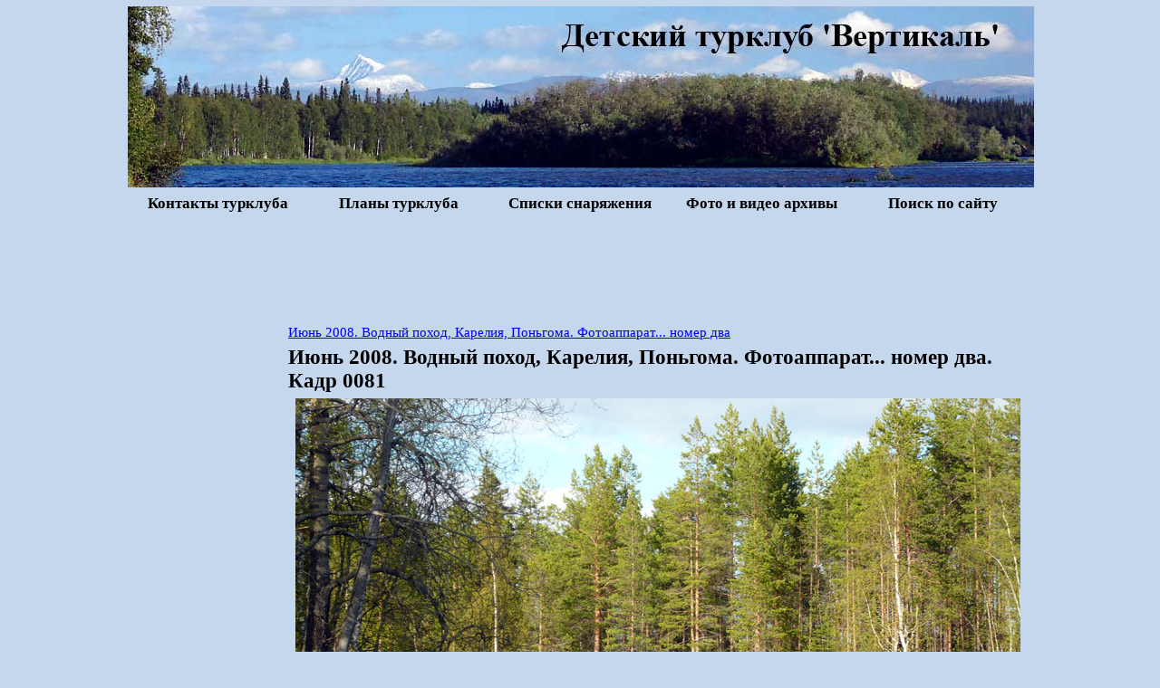

--- FILE ---
content_type: text/html
request_url: http://vertikal-pechatniki.ru/2008karelia_ib/pages/P1000081.htm
body_size: 3289
content:
<html><!-- #BeginTemplate "../../sop2014-02-16.dwt" -->

<head>
<!-- #BeginEditable "2" -->

		<TITLE>Июнь 2008. Водный поход, Карелия, Поньгома. Фотоаппарат... номер два. Кадр номер 081</TITLE>
<meta name="keywords" content="туристический клуб, турклуб, турклуб Вертикаль, туристическая библиотека">
<meta name="description" content="Детский туристический клуб города Москвы Вертикаль. Отчеты, библиотека, фотоальбом"><!-- #EndEditable -->
<meta http-equiv="Content-Type" content="text/html; charset=windows-1251">
<style type="text/css">
<!--
h1 { Font-family: Times New Roman; font-size: 17pt; font-weight: bold; text-align: left; margin: 6 5 }
h2 { Font-family: Times New Roman; font-size: 15pt; font-weight: bold; text-align: left; margin: 6 5 }
h3 { Font-family: Times New Roman; font-size: 13pt; font-weight: bold; text-align: left; margin: 6 5 }
h4 { Font-family: Times New Roman; font-size: 12pt; font-weight: bold; text-align: left; margin: 6 5 }
h5 { Font-family: Times New Roman; font-size: 11pt; font-weight: bold; text-align: left; margin: 6 5 }
table { Font-family: Times New Roman; font-size: 11pt; text-align: left; margin: 6 5 }
p { Font-family: Times New Roman; font-size: 11pt; text-align: left; margin: 6 5 }
.style2 { text-decoration: none; }
.style3 { color: #000000; }
.style4 { border-width: 0; }
.style8 { color: #800000; }
.style9 { border-width: 0px; }
.auto-style1 {
	text-align: center;
}
.auto-style5 {
	text-align: center;
	font-size: x-small;
}
.auto-style6 {
	border-collapse: collapse;
}
--></style>
</head>
<body style="background-attachment:fixed; background-color: #C5D7ED;" topmargin="0" leftmargin="0" rightmargin="0" bottommargin="0">
<div align="center">
	<table border="0" style="text-align:left; width: 1000;" class="auto-style6"><tr>
<td width="100%" style="text-align: center; BORDER-BOTTOM: medium none #c0c0c0; ; border-top-style:none; border-top-width:medium; border-left-style:none; border-left-width:medium; border-right-style:none; border-right-width:medium" colspan="5"><a href="http://www.vertikal-pechatniki.ru/">
<img src="../../images/shapkanew.jpg" class="style9" alt="турклуб вертикаль главная"></a>
</td></tr>
<tr><td style="width: 20%" class="auto-style1"><h3 class="auto-style1">
	<a href="../../contacts.htm" class="style2"><font color="#000000">Контакты турклуба</font></a></h3></td>
<td style="width: 20%" class="auto-style1"><h3 class="auto-style1">
<a href="../../calend.htm" class="style2"><font color="#000000">Планы турклуба</font></a></h3></td>
<td style="width: 20%" class="auto-style1"><h3 class="auto-style1">
<a href="../../bibl/snar/spisok.htm" class="style2"><font color="#000000">Списки снаряжения</font></a></h3></td>
<td style="width: 20%" class="auto-style1"><h3 class="auto-style1">
<a href="../../albom/albom.htm" class="style2"><font color="#000000">Фото и видео архивы</font></a></h3></td>
<td style="width: 20%" class="auto-style1"><h3 class="auto-style1">
<a href="../../poisk.htm" class="style2"><font color="#000000">Поиск по сайту</font></a></h3></td></tr><tr>
<td colspan="5"><p align="center" style="text-align:center"><script async src="//pagead2.googlesyndication.com/pagead/js/adsbygoogle.js"></script>
<!-- verver -->
<ins class="adsbygoogle"
     style="display:inline-block;width:970px;height:90px"
     data-ad-client="ca-pub-6566378825038179"
     data-ad-slot="8677117958"></ins>
<script>
(adsbygoogle = window.adsbygoogle || []).push({});
</script></p></td>
	</tr>

</table></div>
<div align="center">
<table border="0" style="text-align:left; width: 1000;" class="auto-style6"><tr>
<td valign="top" style="; ; border-top-style:none; border-top-width:medium; border-bottom-color:#C0C0C0; width: 165; border-left-style: none; border-left-color: inherit; border-left-width: medium; border-right-style: none; border-right-color: inherit; border-right-width: medium;" bordercolor="#808080" height="80%">
<p><script type="text/javascript"><!--
google_ad_client = "ca-pub-6566378825038179";
/* verrrr */
google_ad_slot = "2855335659";
google_ad_width = 160;
google_ad_height = 600;
//-->
</script>
<script type="text/javascript"
src="http://pagead2.googlesyndication.com/pagead/show_ads.js">
</script></p>
<p>&nbsp;</p>
<p><a href="http://top100.rambler.ru/top100/" rel="nofollow"><img src="http://counter.rambler.ru/top100.cnt?1260262" alt="" width=1 height=1 border=0></a></p>
</td>
	<td valign="top" style="BORDER-RIGHT: medium none #c0c0c0; ; border-bottom-style:none; border-bottom-width:medium; border-left-style:none; border-left-width:medium; border-top-style:none; border-top-width:medium; width: 835;" bordercolor="#808080" rowspan="2">
<!-- #BeginEditable "1" -->

		<p><a href="../index.htm">Июнь 2008. Водный поход, Карелия, Поньгома. Фотоаппарат... номер два</a><h1>Июнь 2008. Водный поход, Карелия, Поньгома. Фотоаппарат... номер два. Кадр 0081</h1><CENTER>
<A href="P1000086.htm"><IMG src="../images/P1000081.jpg"   border=0 alt="P1000081"></A><TABLE border="0" cellpadding="0" cellspacing="2" width="200">
<TR>
<TD width="80" align="center"><A href="P1000080.htm"><IMG src="../images/previous.gif" border="0" alt="Previous"></A></TD>
<TD width="80" align="center"><A href="../index_2.htm#44"><IMG src="../images/home.gif" border="0" alt="Home"></A></TD>
<TD width="80" align="center"><A href="P1000086.htm"><IMG src="../images/next.gif" border="0" alt="Next"></A></TD>
</TR>
</TABLE></CENTER>
<!-- #EndEditable -->
<p>&nbsp;</p>
<p><script type="text/javascript"><!--
google_ad_client = "pub-6566378825038179";
/* vert1 */
google_ad_slot = "0100946391";
google_ad_width = 728;
google_ad_height = 90;
//-->
</script>
<script type="text/javascript"
src="http://pagead2.googlesyndication.com/pagead/show_ads.js">
</script></p></td>
</tr><tr>
<td valign="top" style="; ; border-top-style:none; border-top-width:medium; border-bottom-color:#C0C0C0; width: 165; border-left-style: none; border-left-color: inherit; border-left-width: medium; border-right-style: none; border-right-color: inherit; border-right-width: medium;" bordercolor="#808080">
<p><!-- #BeginEditable "10" -->&nbsp;<!-- #EndEditable --></td>
</tr><tr>
<td style="width: 165;" valign="top" class="style4">
<p><!-- #BeginEditable "vect" -->&nbsp;<!-- #EndEditable -->

<p><script type="text/javascript"><!--
document.write("<a href='http://www.liveinternet.ru/click' "+
"target=_blank><img src='http://counter.yadro.ru/hit?t26.5;r"+
escape(document.referrer)+((typeof(screen)=="undefined")?"":
";s"+screen.width+"*"+screen.height+"*"+(screen.colorDepth?
screen.colorDepth:screen.pixelDepth))+";u"+escape(document.URL)+
";"+Math.random()+
"' alt='' title='LiveInternet: показано число посетителей за"+
" сегодня' "+
"border=0 width=88 height=15><\/a>")//--></script></p>
<p>
<a href="http://top100.rambler.ru/top100/" rel="nofollow"><img src="http://top100-images.rambler.ru/top100/banner-88x31-rambler-black2.gif" alt="Rambler's Top100" width=88 height=31 border=0></a></p>
</td>
<td style="border-top-style: solid; border-top-width: 1px" bordercolor="#DAE0B2" valign="top">
<p class="auto-style5">

<a href="../../express/20091013.htm"><strong>О нашем турклубе</strong></a>: 
<a href="../../express.htm">Архив новостей</a>, 
<a href="../../bibl/nashe/nashe.htm">Творчество</a>, 
<a href="../../bibl/books.htm">Книги</a>, <a href="../../bibl/rukovodstva.htm">Документы</a>, 
<a href="../../humor.htm">Юмор</a>, <a href="../../bibl/maps/maps.htm">Карты</a>, 
<a href="../../marsh.htm">Маршруты</a>, <a href="../../bibl/okrmir.htm">Окружающий мир</a>, 
<a href="../../bibl/sovety.htm">Советы</a></p>
<p class="auto-style5">

&nbsp;</p>
<p class="auto-style5">

<a href="../../artikles/1artikles.htm">Отдых</a>, 
<a href="../../artikles/3artikles.htm">Дом,</a> 
<a href="../../artikles/5artikles.htm">Дети</a>, 
<a href="../../artikles/8artikles.htm">Комп</a>, 
<a href="../../artikles/4artikles.htm">Авто</a>, 
<a href="../../artikles/12artikles.htm">СМИ</a>, 
<a href="../../artikles/artikles_obraz.htm">Успех</a>, 
<a href="../../artikles/13artikles.htm"> Бизнес</a>, 
<a href="../../artikles/10artikles.htm">Семья</a>,
<a href="../../artikles/6artikles.htm">Спорт</a>, 
<a href="../../artikles/11artikles.htm">Реклама</a>, 
<a href="../../artikles/2artikles.htm">Разное</a>, 
<a href="../../artikles/9artikles.htm">Красота</a>, 
<a href="../../artikles/7artikles.htm">
Риелт</a>, <a href="../../artikles/artikles_prazdniki.htm">Подарки</a>, 
<a href="../../hotels/hotels.htm">Отели</a>,
<a href="../../news.htm">Карта сайта</a></p>
<p class="auto-style5">

&nbsp;</p>
<p class="auto-style5">


<a href="../../kuda.htm"><strong>Если не в поход, то куда?</strong></a> 
<a href="../../kuda/kuda_podmoskovie.htm">Подмосковье</a>, 
<a href="../../kuda/kuda_sport.htm">Спортивный туризм</a>, 
<a href="../../kuda/kuda_kraskra.htm">Краснодарский край</a>, 
<a href="../../kuda/kuda_evropa.htm">Европа</a>, 
<a href="../../kuda/kuda_afrika.htm">Африка</a>, 
<a href="../../kuda/kuda_ukraina.htm">Украина</a>, 
<a href="../../kuda/kuda_general.htm">Туризм</a>, 
<a href="../../kuda/kuda_ostrova.htm">Острова</a>, 
<a href="../../kuda/kuda_deti.htm">Детский отдых</a>, 
<a href="../../kuda/kuda_oae.htm">ОАЭ</a>, <a href="../../kuda/kuda_zdorov.htm">Отдых и здоровье</a>, 
<a href="../../kuda/kuda_vostok.htm">Восток</a>, 
<a href="../../kuda/kuda_amerika.htm">Америка</a>, 
<a href="../../kuda/kuda_rossia.htm">Города России</a>, 
<a href="../../artikles/14artikles.htm">Туры и путевки</a>,
<a href="../../bibl/marshrut/crimia.htm">Крым</a>, 
<a href="../../bibl/marshrut/arhyz.htm">Архыз</a>, 
<a href="../../bibl/marshrut/kamchatka.htm">Камчатка</a>, 
<a href="../../bibl/hibiny.htm">Кольский полуостров</a>,
<a href="../../kuda/kuda_turkey.htm">Турция</a></p>
<p>&nbsp;</p>
<p class="auto-style1">&copy; 2007-2012, <a href="../../index.htm">Детский Турклуб Вертикаль</a>. Копирование материалов сайта запрещена без письменного согласия компании АНО «Культурно-Спортивный Клуб «Вертикаль».</p>
<p style="text-align: right; margin-top: 8px; margin-bottom: 0">
&nbsp;
</td>
	</tr><tr>
<td colspan="2" style="text-align: center; border-top-style:none; border-top-width:medium">
<p>&nbsp;<!-- #BeginEditable "3" --><p style="margin:0 5px; ">
<font size="2">&nbsp; </font><!-- #EndEditable --></td>
	</tr></table>
</div><link rel="icon" href="/favicon.ico" type="image/x-icon">
<link rel="shortcut icon" href="/favicon.ico" type="image/x-icon"> 
</body><!-- #EndTemplate -->

</html>

--- FILE ---
content_type: text/html; charset=utf-8
request_url: https://www.google.com/recaptcha/api2/aframe
body_size: 267
content:
<!DOCTYPE HTML><html><head><meta http-equiv="content-type" content="text/html; charset=UTF-8"></head><body><script nonce="FwDxMCnalELwv6U36WLV8A">/** Anti-fraud and anti-abuse applications only. See google.com/recaptcha */ try{var clients={'sodar':'https://pagead2.googlesyndication.com/pagead/sodar?'};window.addEventListener("message",function(a){try{if(a.source===window.parent){var b=JSON.parse(a.data);var c=clients[b['id']];if(c){var d=document.createElement('img');d.src=c+b['params']+'&rc='+(localStorage.getItem("rc::a")?sessionStorage.getItem("rc::b"):"");window.document.body.appendChild(d);sessionStorage.setItem("rc::e",parseInt(sessionStorage.getItem("rc::e")||0)+1);localStorage.setItem("rc::h",'1769631655112');}}}catch(b){}});window.parent.postMessage("_grecaptcha_ready", "*");}catch(b){}</script></body></html>